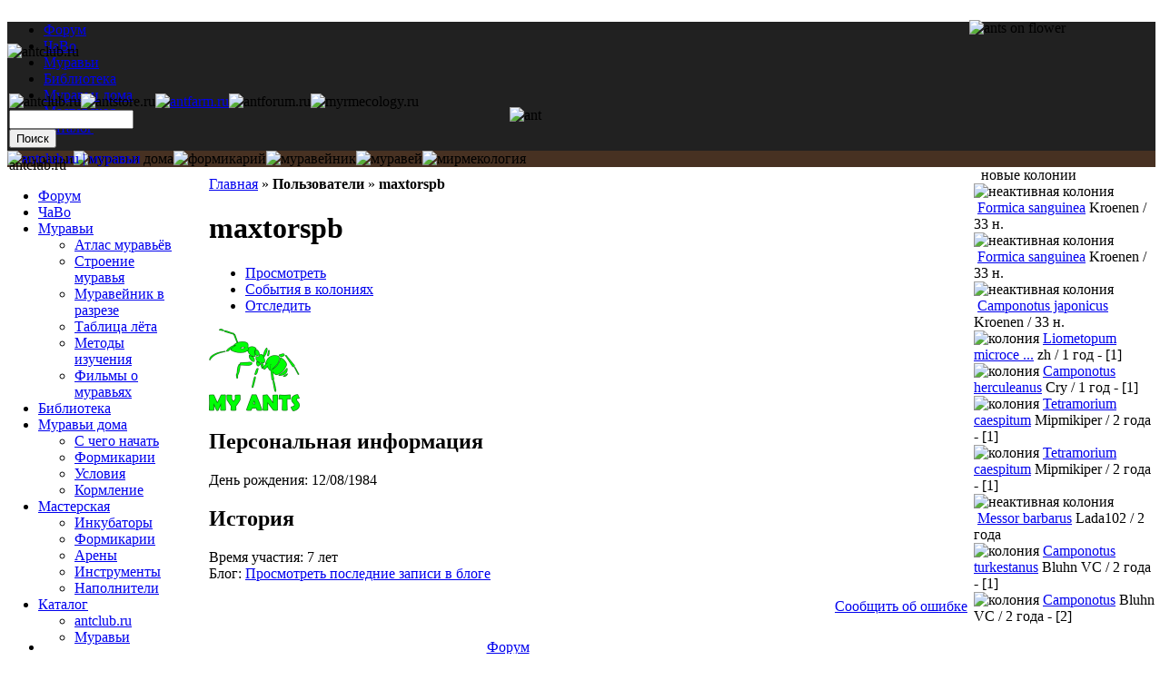

--- FILE ---
content_type: text/html; charset=utf-8
request_url: http://antclub.ru/user/maxtorspb
body_size: 5012
content:
 
<!DOCTYPE html PUBLIC "-//W3C//DTD XHTML 1.0 Transitional//EN" "http://www.w3.org/TR/xhtml1/DTD/xhtml1-transitional.dtd">
<html xmlns="http://www.w3.org/1999/xhtml" lang="ru" xml:lang="ru">
<head>
<title>maxtorspb | antclub.ru | муравьи</title>
  <meta http-equiv="Content-Type" content="text/html; charset=utf-8" />
<meta name="copyright" content="&amp;copy; 2008-2009 antclub.ru" lang="ru" />
<meta name="keywords" content="муравьи дома,формикарий,муравейник,мирмекология,насекомые,экзотические животные" lang="ru" />
<meta name="robots" content="index,follow" lang="ru" />
<link rel="shortcut icon" href="/themes/antclub/favicon.ico" type="image/x-icon" />
<meta name="DC.title" content="maxtorspb | antclub.ru | муравьи" lang="ru" />
<link href="http://antclub.ru/rss.xml" title="antclub.ru | муравьи" type="application/rss+xml" rel="alternate" />
  <link type="text/css" rel="stylesheet" media="all" href="/modules/google_cse/google_cse.css?T" />
<link type="text/css" rel="stylesheet" media="all" href="/modules/logintoboggan/logintoboggan.css?T" />
<link type="text/css" rel="stylesheet" media="all" href="/modules/node/node.css?T" />
<link type="text/css" rel="stylesheet" media="all" href="/modules/system/defaults.css?T" />
<link type="text/css" rel="stylesheet" media="all" href="/modules/system/system.css?T" />
<link type="text/css" rel="stylesheet" media="all" href="/modules/system/system-menus.css?T" />
<link type="text/css" rel="stylesheet" media="all" href="/modules/user/user.css?T" />
<link type="text/css" rel="stylesheet" media="all" href="/modules/xlnk/xlnk.css?T" />
<link type="text/css" rel="stylesheet" media="all" href="/themes/antclub/style.css?T" />
<link type="text/css" rel="stylesheet" media="all" href="/themes/antclub/top.css?T" />
  <script type="text/javascript" src="/misc/jquery.js?T"></script>
<script type="text/javascript" src="/misc/drupal.js?T"></script>
<script type="text/javascript" src="/f/languages/ru_53a34d85c47be2df3d3ebd70ea54c4e6.js?T"></script>
<script type="text/javascript" src="/modules/xlnk/xlnk.js?T"></script>
<script type="text/javascript">
<!--//--><![CDATA[//><!--
jQuery.extend(Drupal.settings, { "basePath": "/" });
//--><!]]>
</script>
</head>
<body>
<table border="0" cellpadding="0" cellspacing="0" id="content" width="100%">
<tr><td colspan="3"><div class="x1" style="background-color:#212121"><div id="header-region"><ul><li id="primary-link-1" ><a href="/forum">Форум</a></li>
<li id="primary-link-2" ><a href="/faq">ЧаВо</a></li>
<li id="primary-link-3" ><a href="/muravi">Муравьи</a></li>
<li id="primary-link-4" ><a href="/biblioteka">Библиотека</a></li>
<li id="primary-link-5" ><a href="/muravi-doma">Муравьи дома</a></li>
<li id="primary-link-6" ><a href="/masterskaya">Мастерская</a></li>
<li id="primary-link-7" ><a href="/cat">Каталог</a></li>
</ul></div><div style="z-index: 10;"><img style="z-index: 10;" src="/misc/img/x1bg.png" alt="" border="0" height="48" width="2"/><a href="/" rel="home" title="antclub.ru | муравьи"><img src="/misc/img/logo.png" style="position:absolute" alt="antclub.ru | муравьи" border="0" height="48" width="347"/></a></div></div><div class="x2" style="background-color:#473122;"><div class="inline"><img src="/misc/img/x2logo1.png" alt="муравьи" border="0" height="125" width="115"/><img src="/misc/img/x2logo2.png" alt="муравьи дома" border="0" height="125" width="115"/><img src="/misc/img/x2logo3.png" alt="формикарий" border="0" height="125" width="115"/><img src="/misc/img/x2logo4.png" alt="муравейник" border="0" height="125" width="115"/><img src="/misc/img/x2logo5.png" alt="муравей" border="0" height="125" width="115"/><img src="/misc/img/x2bg.png" alt="мирмекология" border="0" height="125" width="1"/></div></div><img id="xz" class="inline" style="margin-bottom:-205px;z-index:5;position:relative;top:-162px;" src="/misc/img/flower.png" alt="ants on flower" align="right" border="0" height="178" width="205"/></td></tr>
<tr><td id="main" valign="top" height="400" style="padding: 10px 5px 5px 222px;"><div class="breadcrumb"><a href="/" rel="home">Главная</a> » <b>Пользователи</b> » <b>maxtorspb</b></div><h1 class="node-title title">maxtorspb</h1><div class="tabs"><ul class="tabs primary">
<li class="active" ><a href="/user/maxtorspb" class="active">Просмотреть</a></li>
<li ><a href="/user/3561/colony">События в колониях</a></li>
<li ><a href="/user/maxtorspb/track">Отследить</a></li>
</ul>
</div><div class="profile"><div class="picture"><a href="/user/maxtorspb" class="picture active" title="Смотреть профиль."><img src="http://antclub.ru/f/u/picture-3561.png" alt="Изображение пользователя maxtorspb." title="Изображение пользователя maxtorspb."  /></a></div><div class="category"><h2 class="title">Персональная информация</h2><div class="item"><span class="title">День рождения:</span> 12/08/1984</div></div><div class="category"><h2 class="title">История</h2><div class="item"><span class="title">Время участия:</span> 7 лет</div><div class="item"><span class="title">Блог:</span> <a href="/blog/3561" title="Прочитать последние записи в блоге пользователя maxtorspb.">Просмотреть последние записи в блоге</a></div></div></div><div class="gr" align="right"><br/><noindex><a rel="nofollow" href="/forum-add/1071?subj=page:user/3561" title="">Сообщить об ошибке</a></noindex></div>
    </td>
    <td id="sidebar-left" width="200" style="position: absolute;left: 2px;top:173px;"><div class="block-block-menu" id="block-menu-menu-antclub">
<table border="0" cellpadding="0" cellspacing="0">
<tr>
<td class="bleft">&#160;</td>
<td class="bleft-img">&#160;</td>
<td class="blocktitle">
antclub.ru</td>
<td class="bright-img">&#160;</td>
<td class="bright">&#160;</td>
</tr></table><div class="blockcontent">
<ul class="menu"><li class="leaf first"><a href="/forum" title="Форум">Форум</a></li>
<li class="leaf"><a href="/faq" title="Часто задаваемые Вопросы">ЧаВо</a></li>
<li class="expanded"><a href="/muravi" title="Муравьи">Муравьи</a><ul class="menu"><li class="leaf first"><a href="/hymenoptera" title="Атлас муравьёв">Атлас муравьёв</a></li>
<li class="collapsed"><a href="/muravi/stroenie-muravya" title="Строение муравья">Строение муравья</a></li>
<li class="leaf"><a href="/muravi/muraveinik-v-razreze" title="Муравейник в разрезе">Муравейник в разрезе</a></li>
<li class="collapsed"><a href="/flight" title="">Таблица лёта</a></li>
<li class="leaf"><a href="/muravi/metody-izucheniya" title="Как изучают жизнь муравьев">Методы изучения</a></li>
<li class="collapsed last"><a href="/muravi/filmy-o-muravyakh" title="Фильмы о муравьях">Фильмы о муравьях</a></li>
</ul></li>
<li class="collapsed"><a href="/biblioteka" title="Библиотека">Библиотека</a></li>
<li class="expanded"><a href="/muravi-doma" title="Муравьи дома">Муравьи дома</a><ul class="menu"><li class="leaf first"><a href="/muravi-doma/s-chego-nachat" title="С чего начать">С чего начать</a></li>
<li class="leaf"><a href="/muravi-doma/formikarii" title="Формикарии">Формикарии</a></li>
<li class="leaf"><a href="/muravi-doma/usloviya" title="Условия содержания">Условия</a></li>
<li class="collapsed last"><a href="/muravi-doma/kormlenie" title="Кормление колоний муравьев">Кормление</a></li>
</ul></li>
<li class="expanded"><a href="/masterskaya" title="Мастерская">Мастерская</a><ul class="menu"><li class="collapsed first"><a href="/masterskaya/inkubatory" title="Инкубаторы">Инкубаторы</a></li>
<li class="collapsed"><a href="/masterskaya/formikarii" title="Основные принципы при создании формикария">Формикарии</a></li>
<li class="collapsed"><a href="/masterskaya/areny" title="Арены">Арены</a></li>
<li class="collapsed"><a href="/masterskaya/instrumenty" title="Инструменты и оборудование">Инструменты</a></li>
<li class="collapsed last"><a href="/masterskaya/napolniteli" title="Наполнители">Наполнители</a></li>
</ul></li>
<li class="expanded last"><a href="/cat" title="Каталог">Каталог</a><ul class="menu"><li class="leaf first"><a href="/cat/antclub-ru" title="">antclub.ru</a></li>
<li class="leaf last"><a href="/cat/muravi" title="">Муравьи</a></li>
</ul></li>
</ul></div>
</div><div class="block-block-user" id="block-user-1">
<div class="blockcontent">
<ul class="menu"><li class="expanded first"><a href="/tracker" title="">Новое на сайте</a><ul class="menu"><li class="leaf first"><a href="/tracker/forum" title="">Форум</a></li>
<li class="leaf"><a href="/tracker/blog" title="">Блоги</a></li>
<li class="leaf last"><a href="/colony/track" title="">События в колониях</a></li>
</ul></li>
<li class="leaf"><a href="/blog" title="">Блоги</a></li>
<li class="leaf"><a href="/colony" title="">Колонии</a></li>
<li class="leaf"><a href="/user/login" title="">Войти</a></li>
<li class="leaf last"><a href="/user/welcome">Peгиcтpaция</a></li>
</ul></div>
</div><div class="block-block-user" id="block-user-3">
<table border="0" cellpadding="0" cellspacing="0">
<tr>
<td class="bleft">&#160;</td>
<td class="bleft-img">&#160;</td>
<td class="blocktitle">
on-line </td>
<td class="bright-img">&#160;</td>
<td class="bright">&#160;</td>
</tr></table><div class="blockcontent">
<div class="item-list"><ul><li class="first last">гостей: 28</li>
</ul></div></div>
</div><div class="block-block-block" id="block-block-3">
<table border="0" cellpadding="0" cellspacing="0">
<tr>
<td class="bleft">&#160;</td>
<td class="bleft-img">&#160;</td>
<td class="blocktitle">
друзья</td>
<td class="bright-img">&#160;</td>
<td class="bright">&#160;</td>
</tr></table><div class="blockcontent">
<!--paging_filter--><div align="center"> 
 <a href="http://www.bugdesign.com.ua/ants/" title="Муравьиные фермы в Украине" target="_blank"> 
 <img src="/misc/img/bugdesign.gif" border="0" width="159" height="82" style="border:0px;"  
 alt="Муравьиные фермы в Украине" title="Муравьиные фермы в Украине" /> 
 </a> 
 </div></div>
</div><noindex>
<div align="center">
<a href="http://top100.rambler.ru/top100/" rel="nofollow"><img src="http://counter.rambler.ru/top100.cnt?1445858" alt="" width="1" height="1" border="0" /></a>
<a href="http://top100.rambler.ru/top100/" rel="nofollow"><img src="http://top100-images.rambler.ru/top100/w8.gif" alt="Rambler's Top100" width="88" height="31" border="0" /></a></div>

<div align="center"><!--Rating@Mail.ru COUNTEr--><a target="_top" href="http://top.mail.ru/jump?from=1490174" rel="nofollow"><img src="http://dc.cb.b6.a1.top.mail.ru/counter?id=1490174;t=90" border="0" height="18" width="88" alt="Rating@Mail.ru"/></a><!--/COUNTER--></div>
<div align="center">
<!--LiveInternet counter--><script type="text/javascript"><!--
document.write("<img src='http://counter.yadro.ru/hit?t29.6;r"+escape(document.referrer)+((typeof(screen)=="undefined")?"":";s"+screen.width+"*"+screen.height+"*"+(screen.colorDepth?screen.colorDepth:screen.pixelDepth))+";u"+escape(document.URL)+";"+Math.random()+"' alt='' title='LiveInternet' "+"border=0 width=88 height=120>")
//-->
</script><!--/LiveInternet-->
</div>

</noindex>
</td>    <td id="sidebar-right" width="200"><div class="block-block-xcol" id="block-xcol-0">
<table border="0" cellpadding="0" cellspacing="0">
<tr>
<td class="bleft">&#160;</td>
<td class="bleft-img">&#160;</td>
<td class="blocktitle">
новые колонии</td>
<td class="bright-img">&#160;</td>
<td class="bright">&#160;</td>
</tr></table><div class="blockcontent">
<div class="cn" title="Formica sanguinea"><img class="xti" src="/misc/_colony3.png" width="16" height="16" alt="неактивная колония" title="неактивная колония" border="0"/> <a href="/colony/kroenen/formica-sanguinea-0">Formica sanguinea</a>  <span class="nc" title="Kroenen">Kroenen / 33 н.</span></div><div class="cn" title="Formica sanguinea"><img class="xti" src="/misc/_colony3.png" width="16" height="16" alt="неактивная колония" title="неактивная колония" border="0"/> <a href="/colony/kroenen/formica-sanguinea">Formica sanguinea</a>  <span class="nc" title="Kroenen">Kroenen / 33 н.</span></div><div class="cn" title="Camponotus japonicus"><img class="xti" src="/misc/_colony3.png" width="16" height="16" alt="неактивная колония" title="неактивная колония" border="0"/> <a href="/colony/kroenen/camponotus-japonicus">Camponotus japonicus</a>  <span class="nc" title="Kroenen">Kroenen / 33 н.</span></div><div class="cn" title="Liometopum microcephalum"><img class="xti" src="/misc/_colony.png" width="16" height="16" alt="колония" title="колония" border="0"/> <a href="/colony/zh/liometopum-microcephalum">Liometopum microce ...</a>  <span class="nc" title="zh">zh / 1 год - [1]</span></div><div class="cn" title="Camponotus herculeanus"><img class="xti" src="/misc/_colony.png" width="16" height="16" alt="колония" title="колония" border="0"/> <a href="/colony/cry/camponotus-herculeanus-0">Camponotus herculeanus</a>  <span class="nc" title="Cry">Cry / 1 год - [1]</span></div><div class="cn" title="Tetramorium caespitum"><img class="xti" src="/misc/_colony.png" width="16" height="16" alt="колония" title="колония" border="0"/> <a href="/colony/mipmikiper/tetramorium-caespitum-4">Tetramorium caespitum</a>  <span class="nc" title="Mipmikiper">Mipmikiper / 2 года - [1]</span></div><div class="cn" title="Tetramorium caespitum"><img class="xti" src="/misc/_colony.png" width="16" height="16" alt="колония" title="колония" border="0"/> <a href="/colony/mipmikiper/tetramorium-caespitum-3">Tetramorium caespitum</a>  <span class="nc" title="Mipmikiper">Mipmikiper / 2 года - [1]</span></div><div class="cn" title="Messor barbarus"><img class="xti" src="/misc/_colony3.png" width="16" height="16" alt="неактивная колония" title="неактивная колония" border="0"/> <a href="/colony/lada102/messor-barbarus">Messor barbarus</a>  <span class="nc" title="Lada102">Lada102 / 2 года</span></div><div class="cn" title="Camponotus turkestanus"><img class="xti" src="/misc/_colony.png" width="16" height="16" alt="колония" title="колония" border="0"/> <a href="/colony/bluhn-vc/camponotus-turkestanus">Camponotus turkestanus</a>  <span class="nc" title="Bluhn VC">Bluhn VC / 2 года - [1]</span></div><div class="cn" title="Genus: Camponotus"><img class="xti" src="/misc/_colony.png" width="16" height="16" alt="колония" title="колония" border="0"/> <a href="/colony/bluhn-vc/camponotus">Camponotus</a>  <span class="nc" title="Bluhn VC">Bluhn VC / 2 года - [2]</span></div></div>
</div></td>  </tr>
  <tr id="footer" height="25">
    <td id="footer-msg" ><div id="primary" align="center"><ul class="links"><li class="menu-232 first"><a href="/forum" title="Форум">Форум</a></li>
<li class="menu-297"><a href="/faq" title="Часто задаваемые Вопросы">ЧаВо</a></li>
<li class="menu-1561"><a href="/muravi" title="Муравьи">Муравьи</a></li>
<li class="menu-1573"><a href="/biblioteka" title="Библиотека">Библиотека</a></li>
<li class="menu-1512"><a href="/muravi-doma" title="Муравьи дома">Муравьи дома</a></li>
<li class="menu-1517"><a href="/masterskaya" title="Мастерская">Мастерская</a></li>
<li class="menu-219 last"><a href="/cat" title="Каталог">Каталог</a></li>
</ul></div></td>    <td id="copyright" width="200" colspan="2"><a href="/copyright" title="" onmouseover="return true">Copyright</a> &copy; antclub.ru, 2008-2016.</td>
</tr>

</table>
<script type="text/javascript" src="/modules/google_cse/google_cse.js?T"></script>
<script type="text/javascript">
<!--//--><![CDATA[//><!--
jQuery.extend(Drupal.settings, { "googleCSE": { "language": "ru" } });
//--><!]]>
</script>
<div class="x4" style=""><img src="/misc/img/antclubbg.png" alt="antclub.ru" name="x0" class="inline" id="x0" style="z-index: 4; position: absolute; top: 48px; width: 100%;" border="0" height="125" hspace="0" vspace="0" width="788"/><div class="inline" style="z-index: 6; position: absolute; left: 10px; top: 103px; height: 10px;"><img id="x1" src="/misc/img/antclub.png" alt="antclub.ru" border="0" height="60" hspace="0" vspace="0" width="60"/><img id="x2" src="/misc/img/antstore.png" alt="antstore.ru" border="0" height="60" hspace="0" vspace="0" width="60"/><a href="http://www.antfarm.ru/" target="_blank" title="Домашний муравейник"><img id="x3" src="/misc/img/antfarm.png" alt="antfarm.ru" border="0" height="60" hspace="0" vspace="0" width="60"/></a><img id="x4" src="/misc/img/antforum.png" alt="antforum.ru" border="0" height="60" hspace="0" vspace="0" width="60"/><img id="x5" src="/misc/img/myrmecology.png" alt="myrmecology.ru" border="0" height="60" hspace="0" vspace="0" width="60"/><img id="xx" class="inline" style="z-index: 4; position: relative; left: 100px; top: 15px;" src="/misc/img/logoant.png" alt="ant" border="0" height="63" hspace="0" vspace="0" width="101"/><img style="z-index:1; position:relative;left:143px;top:29px;" src="/misc/img/x3logoaddd.png" alt="" border="0" height="22" hspace="0" vspace="0" width="22"/><div class="block-block-google_cse" id="block-google_cse-0">
<div class="blockcontent">
<form action="/search/google"  accept-charset="UTF-8" method="get" id="google-cse-searchbox-form">
<div><input type="hidden" name="cx" id="edit-cx" value="013085864773614751364:wh1mlyff66e"  />
<input type="hidden" name="cof" id="edit-cof" value="FORID:9"  />
<div class="form-item" id="edit-query-wrapper">
 <input type="text" maxlength="128" name="query" id="edit-query" size="15" value="" title="Введите слова, которые вы хотите искать." class="form-text" />
</div>
<input type="submit" name="op" id="edit-sa" value="Поиск"  class="form-submit" />
<input type="hidden" name="hl" id="edit-hl" value="ru"  />
<input type="hidden" name="ie" id="edit-ie" value="utf-8"  />
<input type="hidden" name="oe" id="edit-oe" value="utf-8"  />
<input type="hidden" name="safe" id="edit-safe" value="medium"  />
<input type="hidden" name="form_build_id" id="form-d13d906a1d86a53dca5c4ccf421e1333" value="form-d13d906a1d86a53dca5c4ccf421e1333"  />
<input type="hidden" name="form_id" id="edit-google-cse-searchbox-form" value="google_cse_searchbox_form"  />

</div></form>
</div>
</div></div></div><img src="/misc/img/a.gif" alt="" border="0" height="1" hspace="0" vspace="0" width="776"/>
<!--[if lte IE 6]>
<script>
document.getElementById('x0').src = '/misc/img/a.gif';
document.getElementById('x1').src = '/misc/img/antclub.gif';
document.getElementById('x2').src = '/misc/img/antstore.gif';
document.getElementById('x3').src = '/misc/img/antfarm.gif';
document.getElementById('x4').src = '/misc/img/antforum.gif';
document.getElementById('x5').src = '/misc/img/myrmecology.gif';
document.getElementById('xx').src = '/misc/img/logoant.gif';
document.getElementById('xz').src = '/misc/img/flower.gif';
</script>
<![endif]-->
<img src="/misc/_.gif" width="1" height="300" alt=""/>
</body>
</html>


--- FILE ---
content_type: application/x-javascript
request_url: http://antclub.ru/f/languages/ru_53a34d85c47be2df3d3ebd70ea54c4e6.js?T
body_size: 554
content:
Drupal.locale = { 'pluralFormula': function($n) { return Number((((($n%10)==1)&&(($n%100)!=11))?(0):((((($n%10)>=2)&&(($n%10)<=4))&&((($n%100)<10)||(($n%100)>=20)))?(1):2))); }, 'strings': { "Deselect all rows in this table": "Снять отметку со всех колонок таблицы", "Select all rows in this table": "Отметить все колонки таблицы", "!title - Page !number": "!title - Страница !number ", "Split summary at cursor": "Выделить анонс", "Join summary": "Объединить анонс", "Queue is empty": "Очередь пуста", "Pending...": "Ожидает...", "Uploading...": "Загрузка...", "Files uploaded:": "Файлов в очереди:", "Upload complete.": "Загрузка завершена, дождитесь появления загруженных файлов.", "Cancelled": "Отменён" } };